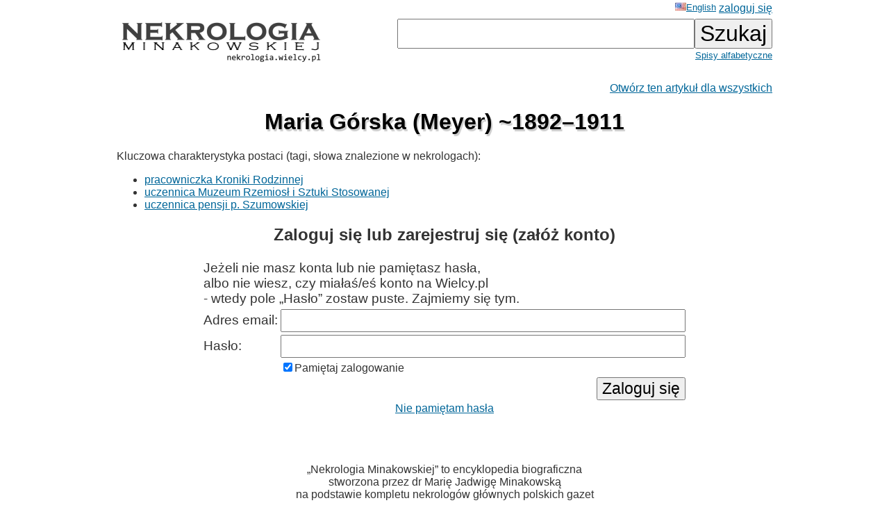

--- FILE ---
content_type: text/html; charset=ISO-8859-2
request_url: https://wielcy.pl/nekrologia/44844
body_size: 2582
content:
<!DOCTYPE html>
<html>
<head>
<title>Maria Górska (Meyer) ~1892&ndash;1911 - Nekrologia Minakowskiej</title>
<meta http-equiv='Content-Type' content='text/html; charset=iso-8859-2'>
<link href='./style_20220827.css' rel='styleSheet' type='text/css'>
<link href='/favicon.ico' rel='shortcut icon'>
<link rel='canonical' href='https://wielcy.pl/nekrologia/44844' />
</head>
<body bgcolor=#FFFFFF text=#333333 link=#006699 vlink=#002244 style='margin-top:0;'>
<table width='950' cellspacing='0' cellpadding='3' style='margin-top:0' align='center' cellspacing=10 >
<tr>
<td class='ahead' width='20%' nowrap></td>
<td width='20%' class='ahead' align='center'></td>
<td width='60%' class='ahead' align='right' nowrap> <a href='./o.php?hl=en&amp;os=44844' style='font-weight:normal; font-size:80%; vertical-align:text-top;'><img src=/en.jpg>English</a> <a href='https://Wielcy.pl/nekrologia/konto.php'>zaloguj się</a></td>
</tr>
<tr><td><a href='./'><img src='nekrologia_male.png' alt='Nekrologia Minakowskiej'/></td><td>&nbsp;</td><td align='right' valign='top' nowrap><form method='get' action='./'><input name='qt' size='24' maxlength='150' type='text' value='' class='searchbox_m'><input type='submit' value='Szukaj' class='searchbutton_m'><br><a href='spis.php' style='font-size:80%'>Spisy alfabetyczne</a></form></td></table>
<table width=950 align=center><tr><td><p class='pright' ><a href='sklep.php?produkt=sponsoruj&amp;os=44844'>Otwórz ten artykuł dla wszystkich</a></p><h1>Maria Górska (Meyer) ~1892&ndash;1911</h1><p>Kluczowa charakterystyka postaci (tagi, słowa znalezione w nekrologach):&nbsp;
<ul><li><a href='./?qt=pracowniczka%20Kroniki%20Rodzinnej'>pracowniczka Kroniki Rodzinnej</a></li>
<li><a href='./?qt=uczennica%20Muzeum%20Rzemios%B3%20i%20Sztuki%20Stosowanej'>uczennica Muzeum Rzemiosł i Sztuki Stosowanej</a></li>
<li><a href='./?qt=uczennica%20pensji%20p.%20Szumowskiej'>uczennica pensji p. Szumowskiej</a></li>
</ul></p>
<div align='center' width='100%'><form method='post' action='/callback.php'><h2>Zaloguj się lub zarejestruj się (załóż konto)</h2><table>
<tr><td colspan=2 class='formlogow'> Jeżeli nie masz konta lub nie pamiętasz hasła,<br>albo nie wiesz, czy miałaś/eś konto na Wielcy.pl<br>- wtedy pole &bdquo;Hasło&rdquo; zostaw puste. Zajmiemy się tym.</td></tr>
<tr><td class='formlogow'>Adres email: </td><td class='formlogow'><input name='user' size='40' maxlength='200' value='' type='text' class='formlogow'></td></tr>
<tr><td class='formlogow'>Hasło:</td><td class='formlogow'><input name='password' size='40' maxlength='200' type='password' class='formlogow'></tr>
<tr><td></td><td align='left'><input type=checkbox name='keep_logged' checked class='formlogow'>Pamiętaj zalogowanie</td></tr>
<tr><td class='formlogow'></td><td align='right' class='formlogow'><input type='submit' value='Zaloguj się' class='formlogow'></td></tr></table>
<input type='hidden' name='akcja' value= 'zaloguj'></form>
<a href='https://wielcy.pl/wgm/konto.php?akcja=nie_pamietam_hasla&amp;hl=pl'>Nie pamiętam hasła</a></div><br><br><br>
<p class='pcenter'>&bdquo;Nekrologia Minakowskiej&rdquo; to encyklopedia biograficzna<br>stworzona przez dr Marię Jadwigę Minakowską<br>na podstawie kompletu nekrologów głównych polskich gazet<br>od lutego 1845 do września 1939 r.</p>
<p class='pcenter'>Około 1.050.000 przejrzanych stron gazet*,<br>prawie 500.000 znalezionych nekrologów.<br>Ponad 200.000 różnych osób,<br>o których zgonie napisano w przedwojennych gazetach.<br>Tylko ok. 5% z nich znajdziecie w Wikipedii czy PSB.</p>
<br><p class='pcenter'><a href='https://minakowski.pl/uruchomilem-nekrologie-minakowskiego-nowa-wielka-rzecz/' target='_new'>O co chodzi w Nekrologii, do czego służy i jak była budowana?</a><br><a href='41862'>Przykładowy artykuł</a>.</p><br><br><p class='pprzypis'>*) Całe serie tytułów: &bdquo;Kurier Warszawski&rdquo; 1845-1939 (dopiero od lutego 1845 r. zaczynają być publikowane osobne nekrologi, okres wcześniejszy <a href='http://cejsh.icm.edu.pl/cejsh/element/bwmeta1.element.desklight-b618937f-759c-4d14-91b4-e4af3acc172e'>opisany w artykule <i>Sieć społeczna wokół Kuriera Warszawskiego na podstawie jego nekrologów z lat 1821&ndash;1861</i>, PDP 39/2017</a>), &bdquo;Dziennik Poznański&rdquo; 1859&ndash;1939 (całość), &bdquo;Czas&rdquo; [krakowski] 1848&ndash;1939 (całość), &bdquo;Słowo&rdquo; [wileńskie] 1922&ndash;1939 (całość), &bdquo;Ilustowany Kurier Codzienny&rdquo; [Kraków] 1910&ndash;1939 (całość), &bdquo;Dziennik Kijowski&rdquo; 1906&ndash;1918 (ostatnie lata z lukami). Inne tytuły można będzie dodać w przyszłości, jak znajdą się sponsorzy.<br><br><br>**) Słowa kluczowe z nekrologów zostały wyciągnięte częściowo ręcznie (przepisane), częściowo mechanicznie (OCR). Te drugie wymagają jeszcze korekty &mdash; ale to zadanie na około dziesięć lat pracy jednego człowieka lub rok pracy dziesięcioosobowego zespołu. Dlatego dalsza praca wymaga wsparcia użytkowników.</td></tr></table>
<hr width='30%'/>
<center>&copy; 2022-2025 Dr Minakowska Publikacje Elektroniczne</center>
<center><a href='./regulamin.php'>O serwisie, Regulamin, polityka prywatności i <i>cookie</i></a></center>
<!-- Google tag (gtag.js) -->
<script async src="https://www.googletagmanager.com/gtag/js?id=G-W0HTTFQ5CP"></script>
<script>
  window.dataLayer = window.dataLayer || [];
  function gtag(){dataLayer.push(arguments);}
  gtag('js', new Date());

  gtag('config', 'G-W0HTTFQ5CP');
</script>
</body></html>
